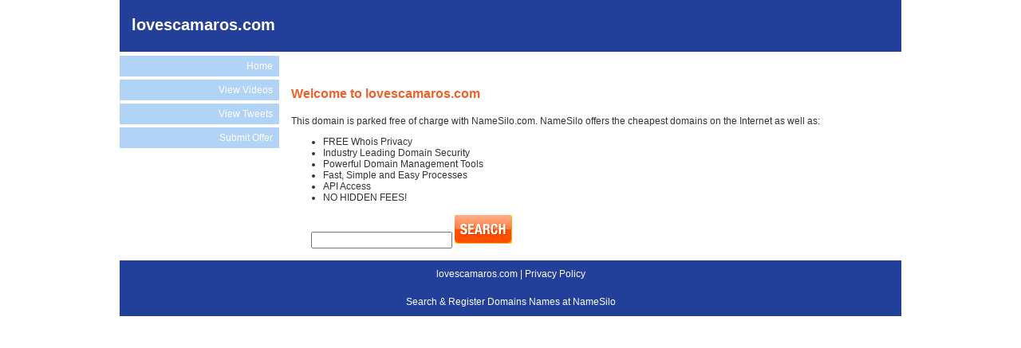

--- FILE ---
content_type: text/html; charset=UTF-8
request_url: http://www.lovescamaros.com/
body_size: 1725
content:
<!DOCTYPE HTML PUBLIC "-//W3C//DTD HTML 4.01 Transitional//EN" "http://www.w3.org/TR/html4/loose.dtd">
<HTML>
<HEAD>
<META HTTP-EQUIV="Content-Type" CONTENT="text/html; charset=utf-8">

<TITLE>Welcome to lovescamaros.com</TITLE>
<META NAME="description" CONTENT="Welcome to lovescamaros.com">

<meta name="robots" content="index, follow, all">
<meta name="GOOGLEBOT" content="index, follow, all">


<LINK REL="stylesheet" TYPE="text/css" HREF="https://www.namesilo.com/parking/assets/style.css">
<SCRIPT TYPE="text/javascript" SRC="https://www.namesilo.com/jslib/jquery-1.3.js"></SCRIPT>

<SCRIPT TYPE="text/javascript" SRC="https://www.namesilo.com/shadowbox/shadowbox.js"></SCRIPT>
<LINK REL="stylesheet" TYPE="text/css" HREF="https://www.namesilo.com/shadowbox/shadowbox.css">

<SCRIPT TYPE="text/javascript">

$(document).ready(function() {

    
    
    
});

Shadowbox.init({players:['iframe']});

</SCRIPT>


<STYLE>
body {
	margin: 0 auto;
	padding: 0;
	font-family: Arial, Sans-Serif;
    font-size: 12px;
    color: #333333;
	background: #fff;
}

hr {
    border: 0;
    height: 1px;
    color: #ED622B;
    background-color: #ED622B;
    width: 100%;
    margin-top: 10px;
    margin-bottom: 8px;
}

a {
	color: #223F9A;
}

a:hover {
	color: #03A3D6;
}

.clear {
    clear:both;
}

h1 {
	font-size: 16px;
	margin-bottom: 4px;
    color:#ED622B;
}

#wrapper {
	width: 980px;
	margin: 0 auto;	
}

#header {
	clear: both;
	margin: 0 0 5px 0;
	height: 65px;
    background-color:#223F9A;
}

#title {
	float: left;
	font-size: 20px;
	font-weight: bold;
    padding:20px 0 0px 15px;
    color: #FFFFFF;
}

#navigation {
	float: left;
	width: 200px;
	margin: 0;
	padding: 0;
}

#navigation ul {	
	list-style: none;
	width: 200px;
	margin: 0;
	padding: 0;
	font-size: 12px;
}	

#navigation li {	
    margin:0 0 4px 0;
}

#navigation li a, #navigation li a:visited {
	text-align: right;
	text-decoration: none;
	color: #FFFFFF;
	display: block;
	background: #B1D3F6;    
    padding: 6px 8px 6px 10px;
}	
	
#navigation li a:hover {
	background: #223F9A;
	color: #FFFFFF;    
}

#content {
    float:left;
    width:750px;
    margin:0 15px;
}

.footer {
    width: 980px;
    background-color: #223F9A;
	color: #FFFFFF;
	font-size: 12px;
	line-height: 35px;
	margin: 0 auto;
	text-align: center;	
}
.footer a {
	color: #FFFFFF;
	text-decoration: none;
}
.footer a:hover {
	color: #FFFFFF;
	text-decoration: underline;
}
</STYLE>


</HEAD>

<BODY>
		
<DIV ID="wrapper">

    <DIV ID="header">
		<DIV ID="title">lovescamaros.com</DIV>
	</DIV>

	<DIV ID="navigation">
		
        <UL>
			<LI ID="linkHome"><A HREF="http://www.lovescamaros.com/">Home</A></LI>
            <LI ID="linkVideos"><A HREF="http://www.lovescamaros.com/videos">View Videos</A></LI>
            <LI ID="linkTwitter"><A HREF="http://www.lovescamaros.com/tweets">View Tweets</A></LI>
			<LI ID="linkOffer"><A HREF="http://www.lovescamaros.com/offer">Submit Offer</A></LI>
		</UL>

        <BR>

        <DIV >
    
            
                                    &nbsp;
                                
            
        </DIV>

        <BR>

	</DIV>

	<DIV ID="content">
								
        <DIV >

            
                                    &nbsp;
                    
            
        </DIV>

        <DIV >

            
                                    &nbsp;
                    
            
        </DIV>
                
        
<H1>Welcome to lovescamaros.com</H1>

<BR>


    This domain is parked free of charge with NameSilo.com. NameSilo offers the cheapest domains on the Internet as well as:
    <ul>
    <li>FREE Whois Privacy</li>
    <li>Industry Leading Domain Security</li>
    <li>Powerful Domain Management Tools</li>
    <li>Fast, Simple and Easy Processes</li>
    <li>API Access</li>
    <li>NO HIDDEN FEES!</li>
    </ul>
    
<DIV CLASS="clear"></DIV>

    <DIV STYLE="margin:15px auto;width:700px;"><DIV ID="smallDomainSearch">

    <FORM ACTION="https://www.namesilo.com/domain/search-domains" METHOD="GET" ID="formSmallDomainSearch">

        <DIV CLASS="top">

            <INPUT TYPE="text" NAME="query" CLASS="textField">
            <INPUT TYPE="IMAGE" SRC="https://www.namesilo.com/images/small_domain_search_submit.gif" CLASS="button">
            <DIV CLASS="clear"></DIV>

        </DIV>

    </FORM>

</DIV>
</DIV>


</DIV>

<DIV CLASS="clear"></DIV>

<DIV CLASS="footer">
    lovescamaros.com | <A HREF="http://www.lovescamaros.com/privacy_policy">Privacy Policy</A>

<br />
	<a href="https://www.namesilo.com/" target="_blank">Search & Register Domains Names at NameSilo</a>
</DIV>

</DIV>        







</BODY>
</HTML>
